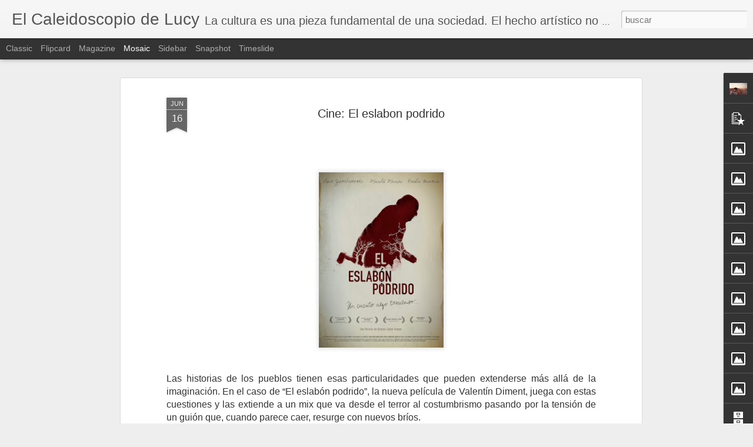

--- FILE ---
content_type: text/javascript; charset=UTF-8
request_url: https://www.elcaleidoscopiodelucy.com.ar/?v=0&action=initial&widgetId=Image33&responseType=js&xssi_token=AOuZoY63sCfbAWbLSVw4Jw6PPcIUaUtZ9g%3A1769489009521
body_size: 101
content:
try {
_WidgetManager._HandleControllerResult('Image33', 'initial',{'title': 'El bienpensante argento', 'width': 191, 'height': 250, 'sourceUrl': 'https://blogger.googleusercontent.com/img/b/R29vZ2xl/AVvXsEjyV4UlW4yjxFprYxa5qVH9KZ9hR5CtMbX1V6N-swwaiIKNtXlXS8DdoPB0AU2_snM0hrXXjcfWS-zBYOEFQY2KcpnJchUdIZ93I2VpkK6lacGDsN5-tQ768EbIUBSJgDBnfQE0-rs-7OA/s250/revistabarcelona159.jpg', 'caption': '', 'link': '', 'shrinkToFit': false, 'sectionWidth': 250});
} catch (e) {
  if (typeof log != 'undefined') {
    log('HandleControllerResult failed: ' + e);
  }
}


--- FILE ---
content_type: text/javascript; charset=UTF-8
request_url: https://www.elcaleidoscopiodelucy.com.ar/?v=0&action=initial&widgetId=PopularPosts1&responseType=js&xssi_token=AOuZoY63sCfbAWbLSVw4Jw6PPcIUaUtZ9g%3A1769489009521
body_size: 3137
content:
try {
_WidgetManager._HandleControllerResult('PopularPosts1', 'initial',{'title': 'Lo + Visto de la Semana!', 'showSnippets': true, 'showThumbnails': true, 'thumbnailSize': 72, 'showAuthor': false, 'showDate': false, 'posts': [{'id': '3534039522255665622', 'title': 'Geniol: \u201cCon Luca, eramos compa\xf1eros de andanzas\u201d', 'href': 'https://www.elcaleidoscopiodelucy.com.ar/2013/08/geniol-con-luca-eramos-companeros-de.html', 'snippet': 'Quienes conocen la historia de Sumo, la m\xedtica banda liderada por Luca Prodan conocen a Geniol, con sus performances arriba del escenario, t...', 'thumbnail': 'https://blogger.googleusercontent.com/img/b/R29vZ2xl/AVvXsEi1MSaQeQv28_Qh3delZ2_Cprww6YVQ8Ss5gigCNCA4e9v6NaCLLkAEm8bUV6KPfSjZ1osC697lFTtWPdz69fon31b0nu7_pMPYV-ngqIoEIyOw-qXI2cQauG_aRCZFKYv49uqZRVyaFk4/s72-w296-c-h400/geniol_luca_caleidoscopio.jpg', 'featuredImage': 'https://blogger.googleusercontent.com/img/b/R29vZ2xl/AVvXsEi1MSaQeQv28_Qh3delZ2_Cprww6YVQ8Ss5gigCNCA4e9v6NaCLLkAEm8bUV6KPfSjZ1osC697lFTtWPdz69fon31b0nu7_pMPYV-ngqIoEIyOw-qXI2cQauG_aRCZFKYv49uqZRVyaFk4/w296-h400/geniol_luca_caleidoscopio.jpg'}, {'id': '5977287354719575354', 'title': '\x22Perros de Berl\xedn\x22: Los demonios de la no tan perfecta sociedad alemana ', 'href': 'https://www.elcaleidoscopiodelucy.com.ar/2021/05/perros-de-berlin-los-demonios-de-la-no.html', 'snippet': 'Berl\xedn es hermosa, cosmopolita como pocas. Por eso, cuenta con todo lo bueno y lo malo que puede tener la vida moderna, siempre con el toque...', 'thumbnail': 'https://blogger.googleusercontent.com/img/b/R29vZ2xl/AVvXsEjKVazAPHvLIYLk-E4XcewBJxf58yTCGko4aw8pzSYH1tea1FYzipIY1kGOxul14hHKdJ93-t5kTWka21Gj-POfNrcOu3qctaBttYbV9d7jOEkFLkIO3Yvt3hUAFeOwGBldY5d3RJFHrkg/s72-w400-c-h225/perros_de_berlin_netflix_caleidoscopio.jpg', 'featuredImage': 'https://blogger.googleusercontent.com/img/b/R29vZ2xl/AVvXsEjKVazAPHvLIYLk-E4XcewBJxf58yTCGko4aw8pzSYH1tea1FYzipIY1kGOxul14hHKdJ93-t5kTWka21Gj-POfNrcOu3qctaBttYbV9d7jOEkFLkIO3Yvt3hUAFeOwGBldY5d3RJFHrkg/w400-h225/perros_de_berlin_netflix_caleidoscopio.jpg'}, {'id': '6233203822042297242', 'title': '#VuelveElTeatro. Otra vez sopa con un anuncio lleno de omisiones y ninguneos varios', 'href': 'https://www.elcaleidoscopiodelucy.com.ar/2021/06/vuelveelteatro-otra-vez-sopa-en-un.html', 'snippet': 'Volvi\xf3 el slogan #VolvioElTeatro, ahora recargado ya que reaparece con un n\xfamero mayor de contagios y fallecidos en medio de lo que parece s...', 'thumbnail': 'https://blogger.googleusercontent.com/img/b/R29vZ2xl/AVvXsEgT9JzcYsrAEyqMl2jT78b_LeemkfY9rTwYjcyGpnBeWF5IsUMjuyq_VljIemkYnZ5VBWu_NsDdgx9zx44CVHZc7WtaWXtPTvNJyxYq6xRKlSsuqNmZFaCyIZ9Xs4JWk6TI2Q7iWVFdXf4/s72-w400-c-h225/teatro_covid_caleidoscopio.jpg', 'featuredImage': 'https://blogger.googleusercontent.com/img/b/R29vZ2xl/AVvXsEgT9JzcYsrAEyqMl2jT78b_LeemkfY9rTwYjcyGpnBeWF5IsUMjuyq_VljIemkYnZ5VBWu_NsDdgx9zx44CVHZc7WtaWXtPTvNJyxYq6xRKlSsuqNmZFaCyIZ9Xs4JWk6TI2Q7iWVFdXf4/w400-h225/teatro_covid_caleidoscopio.jpg'}, {'id': '5684346880292922931', 'title': 'Vuelve el Festival de Teatro Independiente de la Comuna 15', 'href': 'https://www.elcaleidoscopiodelucy.com.ar/2016/11/vuelve-el-festival-de-teatro.html', 'snippet': '   Del viernes 4 al domingo 13 de noviembre se desarrollar\xe1 el 2\xb0 Festival de Teatro Independiente de la Comuna 15. Se ver\xe1n producciones in...', 'thumbnail': 'https://blogger.googleusercontent.com/img/b/R29vZ2xl/AVvXsEj45tBcSLqAVD98k8wIwBjYnY8JDrIX5FNrlqLIjUMbYtGlOXK_IfCsN0Pu7lyFR-XCyhSrStCzQoRVjhUrnnfLhq_jcF9cqME87Cn1CHIz592SFNyvGO5EzcE4ROaL6srup7FG5tx2Uhc/s72-c/Festival_Teatro_independiente_Comuna_15_caleidoscopio.png', 'featuredImage': 'https://blogger.googleusercontent.com/img/b/R29vZ2xl/AVvXsEj45tBcSLqAVD98k8wIwBjYnY8JDrIX5FNrlqLIjUMbYtGlOXK_IfCsN0Pu7lyFR-XCyhSrStCzQoRVjhUrnnfLhq_jcF9cqME87Cn1CHIz592SFNyvGO5EzcE4ROaL6srup7FG5tx2Uhc/s320/Festival_Teatro_independiente_Comuna_15_caleidoscopio.png'}, {'id': '6008306718491160587', 'title': 'Spinetta y las Bandas Eternas. A diez a\xf1os de un concierto inolvidable', 'href': 'https://www.elcaleidoscopiodelucy.com.ar/2019/12/spinetta-y-las-bandas-eternas-diez-anos.html', 'snippet': ' Todos tenemos momentos que se graban en la retina de los recuerdos imborrables. M\xe1s a\xfan si sos de los que te gusta la m\xfasica, con cierta me...', 'thumbnail': 'https://blogger.googleusercontent.com/img/b/R29vZ2xl/AVvXsEiYaljuUVT3BYjYgSkEt6cU-HorcsSZWjN63koMwPcCIgDPKrNKp8Rt2qo_uZ-hG1VnFPjXn_5X7DUH0aLHQyc-4IZE_TfSiyR_HoyL-XXyc4MxvbnYQ1icuPElap2k7MHuh57LrK1DBPQ/s72-c/spinetta_bandas_eternas_recital_caleidoscopio.jpg', 'featuredImage': 'https://blogger.googleusercontent.com/img/b/R29vZ2xl/AVvXsEiYaljuUVT3BYjYgSkEt6cU-HorcsSZWjN63koMwPcCIgDPKrNKp8Rt2qo_uZ-hG1VnFPjXn_5X7DUH0aLHQyc-4IZE_TfSiyR_HoyL-XXyc4MxvbnYQ1icuPElap2k7MHuh57LrK1DBPQ/s400/spinetta_bandas_eternas_recital_caleidoscopio.jpg'}, {'id': '312113138555077679', 'title': 'Gonzalo Senestrari: \u201cCuando escribo, me gusta desafiarme\u201d. ', 'href': 'https://www.elcaleidoscopiodelucy.com.ar/2013/12/gonzalo-senestrari-cuando-escribo-me.html', 'snippet': 'Es uno de los j\xf3venes creadores de teatro que est\xe1n haciendo su propio camino. Su \xfaltima creaci\xf3n, \u201cBeirut Boulevard\u201d tuvo una dramaturgia i...', 'thumbnail': 'https://blogger.googleusercontent.com/img/b/R29vZ2xl/AVvXsEi35t_pESLkZYUpEfXu1njPkD4iWohL26C4Bigh11Qd8YoWbxfstGlAiEnRwbVKvx49BxTRo5frDPNhd3xG2tbKpVxchYsZIpQ6j_1u7XG4CAQrAm_GLmZ2Fz1ByUGU4sHNvkyq-ZYMDIA/s72-w400-c-h268/senestrari_caleidoscopio.jpeg', 'featuredImage': 'https://blogger.googleusercontent.com/img/b/R29vZ2xl/AVvXsEi35t_pESLkZYUpEfXu1njPkD4iWohL26C4Bigh11Qd8YoWbxfstGlAiEnRwbVKvx49BxTRo5frDPNhd3xG2tbKpVxchYsZIpQ6j_1u7XG4CAQrAm_GLmZ2Fz1ByUGU4sHNvkyq-ZYMDIA/w400-h268/senestrari_caleidoscopio.jpeg'}, {'id': '6301162094055199985', 'title': 'Plegaria para el Flaco querido', 'href': 'https://www.elcaleidoscopiodelucy.com.ar/2012/02/plegaria-para-el-flaco-querido.html', 'snippet': '   Qu\xe9 tristeza inmensa! \xbfPodr\xeda iniciar alguna frase sin decir lo que siento? Imposible. Me seco las l\xe1grimas. Se fue el Flaco. Por Dios\u2026qu...', 'thumbnail': 'https://blogger.googleusercontent.com/img/b/R29vZ2xl/AVvXsEgEBzX0EWN_4BMzKxrekmTmhFxA8WAJCPRRNY3e65YPD5Vaa7bo7bd69ytP6brlUI4RNRh7ofvBI3AjahMZyWcKhus2lAAYJ1WdCokC0q8Hsyt3Zcul7jT45bWI_iHBAG-Z_PjxCl8Uw5o/s72-c/spineVA.jpg', 'featuredImage': 'https://blogger.googleusercontent.com/img/b/R29vZ2xl/AVvXsEgEBzX0EWN_4BMzKxrekmTmhFxA8WAJCPRRNY3e65YPD5Vaa7bo7bd69ytP6brlUI4RNRh7ofvBI3AjahMZyWcKhus2lAAYJ1WdCokC0q8Hsyt3Zcul7jT45bWI_iHBAG-Z_PjxCl8Uw5o/s320/spineVA.jpg'}, {'id': '8650151326647993012', 'title': 'Libro: \u201cLas tiendas de color canela\u201d, de Bruno Schulz', 'href': 'https://www.elcaleidoscopiodelucy.com.ar/2016/05/libro-las-tiendas-de-color-canela-de.html', 'snippet': '           La justicia tarda pero llega. Lamentablemente, el nombre de Bruno Schulz (1892-1942), no es de los m\xe1s reconocidos. Por m\xe1s que h...', 'thumbnail': 'https://blogger.googleusercontent.com/img/b/R29vZ2xl/AVvXsEiZHuh50PU3URrB-HocEE5DMjfIKqfKgiWKfqFH0ifZrc_hbRB7hS1V5o3kPM7xbzW2UB8zF9wTWkHpQT4AaTmt4CEtVmXat13HJ0rNOp9JJNzoLQxzizq1VKd0elS9RcW0X0vmNpTgf0o/s72-c/bruno_schultz_tiendas_color_canela_caleidoscopio.jpg', 'featuredImage': 'https://blogger.googleusercontent.com/img/b/R29vZ2xl/AVvXsEiZHuh50PU3URrB-HocEE5DMjfIKqfKgiWKfqFH0ifZrc_hbRB7hS1V5o3kPM7xbzW2UB8zF9wTWkHpQT4AaTmt4CEtVmXat13HJ0rNOp9JJNzoLQxzizq1VKd0elS9RcW0X0vmNpTgf0o/s320/bruno_schultz_tiendas_color_canela_caleidoscopio.jpg'}, {'id': '953802328329826366', 'title': 'M\xfasica: \u201cPsicofon\xedas\u201d de Lions in Love', 'href': 'https://www.elcaleidoscopiodelucy.com.ar/2010/09/musica-psicofonias-de-lions-in-love.html', 'snippet': '       Lions in Love es una banda que tuvo mucha influencia en Espa\xf1a y es poco conocido aqu\xed, en Argentina, siendo su motor creativo un arg...', 'thumbnail': 'https://blogger.googleusercontent.com/img/b/R29vZ2xl/AVvXsEiR_LNz2YsdB5SRHdkyU_ZrE68b9ftfCiebBOarbFZNlai_19roV9Yd-6lKlMeqzYVRd-WKTODKFhCneqa7TxIkoIP0Pyfy7QSWajTT38cOiCogrXxENIdKa74RE6z8ZnajEYwsDiLQ0LY/s72-c/psicofonias.jpg', 'featuredImage': 'https://blogger.googleusercontent.com/img/b/R29vZ2xl/AVvXsEiR_LNz2YsdB5SRHdkyU_ZrE68b9ftfCiebBOarbFZNlai_19roV9Yd-6lKlMeqzYVRd-WKTODKFhCneqa7TxIkoIP0Pyfy7QSWajTT38cOiCogrXxENIdKa74RE6z8ZnajEYwsDiLQ0LY/s400/psicofonias.jpg'}, {'id': '3704133844370640584', 'title': 'Eduardo Calvo: Del Off a la masividad', 'href': 'https://www.elcaleidoscopiodelucy.com.ar/2011/08/eduardo-calvo-del-off-la-masividad.html', 'snippet': ' Viene a paso lento hasta mi mesa en el bar. Lo miro y me lo imagino caracterizado en alguno de sus personajes como Tranquilino o el popular...', 'thumbnail': 'https://blogger.googleusercontent.com/img/b/R29vZ2xl/AVvXsEik2c7jN_Rthp_EnG051418s1lpq4upq_zNcrb5d_AsFGVtWZ6A7ut60rL6nfTslf9y9jspCJp2PxKj5v7iz5e0x4gXaT5WvAxHl_fewlQ85j91MveUoStQki_gMKoyx7UY3C-50r3xDdM/s72-w311-c-h400/eduardo+calvo+4.jpg', 'featuredImage': 'https://blogger.googleusercontent.com/img/b/R29vZ2xl/AVvXsEik2c7jN_Rthp_EnG051418s1lpq4upq_zNcrb5d_AsFGVtWZ6A7ut60rL6nfTslf9y9jspCJp2PxKj5v7iz5e0x4gXaT5WvAxHl_fewlQ85j91MveUoStQki_gMKoyx7UY3C-50r3xDdM/w311-h400/eduardo+calvo+4.jpg'}]});
} catch (e) {
  if (typeof log != 'undefined') {
    log('HandleControllerResult failed: ' + e);
  }
}


--- FILE ---
content_type: text/javascript; charset=UTF-8
request_url: https://www.elcaleidoscopiodelucy.com.ar/?v=0&action=initial&widgetId=Image5&responseType=js&xssi_token=AOuZoY63sCfbAWbLSVw4Jw6PPcIUaUtZ9g%3A1769489009521
body_size: -19
content:
try {
_WidgetManager._HandleControllerResult('Image5', 'initial',{'title': 'El Caleidoscopio es inspirado por:', 'width': 188, 'height': 250, 'sourceUrl': '//2.bp.blogspot.com/_lx58l6AtQIg/TIr_fvRDiSI/AAAAAAAABRM/vqeJXeHuB5k/S250/album+blanco.jpg', 'caption': '', 'link': '', 'shrinkToFit': false, 'sectionWidth': 250});
} catch (e) {
  if (typeof log != 'undefined') {
    log('HandleControllerResult failed: ' + e);
  }
}


--- FILE ---
content_type: text/javascript; charset=UTF-8
request_url: https://www.elcaleidoscopiodelucy.com.ar/?v=0&action=initial&widgetId=Image17&responseType=js&xssi_token=AOuZoY63sCfbAWbLSVw4Jw6PPcIUaUtZ9g%3A1769489009521
body_size: -24
content:
try {
_WidgetManager._HandleControllerResult('Image17', 'initial',{'title': 'Gran Verdad', 'width': 195, 'height': 250, 'sourceUrl': '//4.bp.blogspot.com/_lx58l6AtQIg/TIsSujfQWGI/AAAAAAAABT0/dQNsBRV2GpU/S250/Tapa+Barcelona+clase+media.jpg', 'caption': '', 'link': '', 'shrinkToFit': false, 'sectionWidth': 250});
} catch (e) {
  if (typeof log != 'undefined') {
    log('HandleControllerResult failed: ' + e);
  }
}


--- FILE ---
content_type: text/javascript; charset=UTF-8
request_url: https://www.elcaleidoscopiodelucy.com.ar/?v=0&action=initial&widgetId=Image30&responseType=js&xssi_token=AOuZoY63sCfbAWbLSVw4Jw6PPcIUaUtZ9g%3A1769489009521
body_size: -251
content:
try {
_WidgetManager._HandleControllerResult('Image30', 'initial',{'title': '', 'width': 191, 'height': 250, 'sourceUrl': 'https://blogger.googleusercontent.com/img/b/R29vZ2xl/AVvXsEiFaCPlVayP2C_ADTV8cT9t3oPLs7EXp2ZwVvsLP28rsFegp-cN3VqL3Q3zNUbU1i7o7uQC_AL9r0HWApleRkguOqHJFDci7Z68IIgAqHBlnEz_jWKkl70GZfL-NHFPY-ltP1ds6Bsen14/s250/woodyallen.jpg', 'caption': '', 'link': '', 'shrinkToFit': false, 'sectionWidth': 250});
} catch (e) {
  if (typeof log != 'undefined') {
    log('HandleControllerResult failed: ' + e);
  }
}


--- FILE ---
content_type: text/javascript; charset=UTF-8
request_url: https://www.elcaleidoscopiodelucy.com.ar/?v=0&action=initial&widgetId=Image12&responseType=js&xssi_token=AOuZoY63sCfbAWbLSVw4Jw6PPcIUaUtZ9g%3A1769489009521
body_size: 87
content:
try {
_WidgetManager._HandleControllerResult('Image12', 'initial',{'title': '\xa1Difundir!', 'width': 136, 'height': 150, 'sourceUrl': 'https://blogger.googleusercontent.com/img/b/R29vZ2xl/AVvXsEgXzNdqLvfBvzXou9X0gT17rOylw4fj-chrs1mRC66umv8hZh2nES6BfpluY48bKvobkN3ajO4Ivoo6qFVlY78eteUbc4YgBoT3vfULBhMvQYTpuEcCGrxCzfiyCfLEAwuMydi-kveXq30/s150/no_racismo.png', 'caption': '', 'link': '', 'shrinkToFit': true, 'sectionWidth': 150});
} catch (e) {
  if (typeof log != 'undefined') {
    log('HandleControllerResult failed: ' + e);
  }
}


--- FILE ---
content_type: text/javascript; charset=UTF-8
request_url: https://www.elcaleidoscopiodelucy.com.ar/?v=0&action=initial&widgetId=PopularPosts1&responseType=js&xssi_token=AOuZoY63sCfbAWbLSVw4Jw6PPcIUaUtZ9g%3A1769489009521
body_size: 2810
content:
try {
_WidgetManager._HandleControllerResult('PopularPosts1', 'initial',{'title': 'Lo + Visto de la Semana!', 'showSnippets': true, 'showThumbnails': true, 'thumbnailSize': 72, 'showAuthor': false, 'showDate': false, 'posts': [{'id': '3534039522255665622', 'title': 'Geniol: \u201cCon Luca, eramos compa\xf1eros de andanzas\u201d', 'href': 'https://www.elcaleidoscopiodelucy.com.ar/2013/08/geniol-con-luca-eramos-companeros-de.html', 'snippet': 'Quienes conocen la historia de Sumo, la m\xedtica banda liderada por Luca Prodan conocen a Geniol, con sus performances arriba del escenario, t...', 'thumbnail': 'https://blogger.googleusercontent.com/img/b/R29vZ2xl/AVvXsEi1MSaQeQv28_Qh3delZ2_Cprww6YVQ8Ss5gigCNCA4e9v6NaCLLkAEm8bUV6KPfSjZ1osC697lFTtWPdz69fon31b0nu7_pMPYV-ngqIoEIyOw-qXI2cQauG_aRCZFKYv49uqZRVyaFk4/s72-w296-c-h400/geniol_luca_caleidoscopio.jpg', 'featuredImage': 'https://blogger.googleusercontent.com/img/b/R29vZ2xl/AVvXsEi1MSaQeQv28_Qh3delZ2_Cprww6YVQ8Ss5gigCNCA4e9v6NaCLLkAEm8bUV6KPfSjZ1osC697lFTtWPdz69fon31b0nu7_pMPYV-ngqIoEIyOw-qXI2cQauG_aRCZFKYv49uqZRVyaFk4/w296-h400/geniol_luca_caleidoscopio.jpg'}, {'id': '5977287354719575354', 'title': '\x22Perros de Berl\xedn\x22: Los demonios de la no tan perfecta sociedad alemana ', 'href': 'https://www.elcaleidoscopiodelucy.com.ar/2021/05/perros-de-berlin-los-demonios-de-la-no.html', 'snippet': 'Berl\xedn es hermosa, cosmopolita como pocas. Por eso, cuenta con todo lo bueno y lo malo que puede tener la vida moderna, siempre con el toque...', 'thumbnail': 'https://blogger.googleusercontent.com/img/b/R29vZ2xl/AVvXsEjKVazAPHvLIYLk-E4XcewBJxf58yTCGko4aw8pzSYH1tea1FYzipIY1kGOxul14hHKdJ93-t5kTWka21Gj-POfNrcOu3qctaBttYbV9d7jOEkFLkIO3Yvt3hUAFeOwGBldY5d3RJFHrkg/s72-w400-c-h225/perros_de_berlin_netflix_caleidoscopio.jpg', 'featuredImage': 'https://blogger.googleusercontent.com/img/b/R29vZ2xl/AVvXsEjKVazAPHvLIYLk-E4XcewBJxf58yTCGko4aw8pzSYH1tea1FYzipIY1kGOxul14hHKdJ93-t5kTWka21Gj-POfNrcOu3qctaBttYbV9d7jOEkFLkIO3Yvt3hUAFeOwGBldY5d3RJFHrkg/w400-h225/perros_de_berlin_netflix_caleidoscopio.jpg'}, {'id': '6233203822042297242', 'title': '#VuelveElTeatro. Otra vez sopa con un anuncio lleno de omisiones y ninguneos varios', 'href': 'https://www.elcaleidoscopiodelucy.com.ar/2021/06/vuelveelteatro-otra-vez-sopa-en-un.html', 'snippet': 'Volvi\xf3 el slogan #VolvioElTeatro, ahora recargado ya que reaparece con un n\xfamero mayor de contagios y fallecidos en medio de lo que parece s...', 'thumbnail': 'https://blogger.googleusercontent.com/img/b/R29vZ2xl/AVvXsEgT9JzcYsrAEyqMl2jT78b_LeemkfY9rTwYjcyGpnBeWF5IsUMjuyq_VljIemkYnZ5VBWu_NsDdgx9zx44CVHZc7WtaWXtPTvNJyxYq6xRKlSsuqNmZFaCyIZ9Xs4JWk6TI2Q7iWVFdXf4/s72-w400-c-h225/teatro_covid_caleidoscopio.jpg', 'featuredImage': 'https://blogger.googleusercontent.com/img/b/R29vZ2xl/AVvXsEgT9JzcYsrAEyqMl2jT78b_LeemkfY9rTwYjcyGpnBeWF5IsUMjuyq_VljIemkYnZ5VBWu_NsDdgx9zx44CVHZc7WtaWXtPTvNJyxYq6xRKlSsuqNmZFaCyIZ9Xs4JWk6TI2Q7iWVFdXf4/w400-h225/teatro_covid_caleidoscopio.jpg'}, {'id': '5684346880292922931', 'title': 'Vuelve el Festival de Teatro Independiente de la Comuna 15', 'href': 'https://www.elcaleidoscopiodelucy.com.ar/2016/11/vuelve-el-festival-de-teatro.html', 'snippet': '   Del viernes 4 al domingo 13 de noviembre se desarrollar\xe1 el 2\xb0 Festival de Teatro Independiente de la Comuna 15. Se ver\xe1n producciones in...', 'thumbnail': 'https://blogger.googleusercontent.com/img/b/R29vZ2xl/AVvXsEj45tBcSLqAVD98k8wIwBjYnY8JDrIX5FNrlqLIjUMbYtGlOXK_IfCsN0Pu7lyFR-XCyhSrStCzQoRVjhUrnnfLhq_jcF9cqME87Cn1CHIz592SFNyvGO5EzcE4ROaL6srup7FG5tx2Uhc/s72-c/Festival_Teatro_independiente_Comuna_15_caleidoscopio.png', 'featuredImage': 'https://blogger.googleusercontent.com/img/b/R29vZ2xl/AVvXsEj45tBcSLqAVD98k8wIwBjYnY8JDrIX5FNrlqLIjUMbYtGlOXK_IfCsN0Pu7lyFR-XCyhSrStCzQoRVjhUrnnfLhq_jcF9cqME87Cn1CHIz592SFNyvGO5EzcE4ROaL6srup7FG5tx2Uhc/s320/Festival_Teatro_independiente_Comuna_15_caleidoscopio.png'}, {'id': '6008306718491160587', 'title': 'Spinetta y las Bandas Eternas. A diez a\xf1os de un concierto inolvidable', 'href': 'https://www.elcaleidoscopiodelucy.com.ar/2019/12/spinetta-y-las-bandas-eternas-diez-anos.html', 'snippet': ' Todos tenemos momentos que se graban en la retina de los recuerdos imborrables. M\xe1s a\xfan si sos de los que te gusta la m\xfasica, con cierta me...', 'thumbnail': 'https://blogger.googleusercontent.com/img/b/R29vZ2xl/AVvXsEiYaljuUVT3BYjYgSkEt6cU-HorcsSZWjN63koMwPcCIgDPKrNKp8Rt2qo_uZ-hG1VnFPjXn_5X7DUH0aLHQyc-4IZE_TfSiyR_HoyL-XXyc4MxvbnYQ1icuPElap2k7MHuh57LrK1DBPQ/s72-c/spinetta_bandas_eternas_recital_caleidoscopio.jpg', 'featuredImage': 'https://blogger.googleusercontent.com/img/b/R29vZ2xl/AVvXsEiYaljuUVT3BYjYgSkEt6cU-HorcsSZWjN63koMwPcCIgDPKrNKp8Rt2qo_uZ-hG1VnFPjXn_5X7DUH0aLHQyc-4IZE_TfSiyR_HoyL-XXyc4MxvbnYQ1icuPElap2k7MHuh57LrK1DBPQ/s400/spinetta_bandas_eternas_recital_caleidoscopio.jpg'}, {'id': '312113138555077679', 'title': 'Gonzalo Senestrari: \u201cCuando escribo, me gusta desafiarme\u201d. ', 'href': 'https://www.elcaleidoscopiodelucy.com.ar/2013/12/gonzalo-senestrari-cuando-escribo-me.html', 'snippet': 'Es uno de los j\xf3venes creadores de teatro que est\xe1n haciendo su propio camino. Su \xfaltima creaci\xf3n, \u201cBeirut Boulevard\u201d tuvo una dramaturgia i...', 'thumbnail': 'https://blogger.googleusercontent.com/img/b/R29vZ2xl/AVvXsEi35t_pESLkZYUpEfXu1njPkD4iWohL26C4Bigh11Qd8YoWbxfstGlAiEnRwbVKvx49BxTRo5frDPNhd3xG2tbKpVxchYsZIpQ6j_1u7XG4CAQrAm_GLmZ2Fz1ByUGU4sHNvkyq-ZYMDIA/s72-w400-c-h268/senestrari_caleidoscopio.jpeg', 'featuredImage': 'https://blogger.googleusercontent.com/img/b/R29vZ2xl/AVvXsEi35t_pESLkZYUpEfXu1njPkD4iWohL26C4Bigh11Qd8YoWbxfstGlAiEnRwbVKvx49BxTRo5frDPNhd3xG2tbKpVxchYsZIpQ6j_1u7XG4CAQrAm_GLmZ2Fz1ByUGU4sHNvkyq-ZYMDIA/w400-h268/senestrari_caleidoscopio.jpeg'}, {'id': '6301162094055199985', 'title': 'Plegaria para el Flaco querido', 'href': 'https://www.elcaleidoscopiodelucy.com.ar/2012/02/plegaria-para-el-flaco-querido.html', 'snippet': '   Qu\xe9 tristeza inmensa! \xbfPodr\xeda iniciar alguna frase sin decir lo que siento? Imposible. Me seco las l\xe1grimas. Se fue el Flaco. Por Dios\u2026qu...', 'thumbnail': 'https://blogger.googleusercontent.com/img/b/R29vZ2xl/AVvXsEgEBzX0EWN_4BMzKxrekmTmhFxA8WAJCPRRNY3e65YPD5Vaa7bo7bd69ytP6brlUI4RNRh7ofvBI3AjahMZyWcKhus2lAAYJ1WdCokC0q8Hsyt3Zcul7jT45bWI_iHBAG-Z_PjxCl8Uw5o/s72-c/spineVA.jpg', 'featuredImage': 'https://blogger.googleusercontent.com/img/b/R29vZ2xl/AVvXsEgEBzX0EWN_4BMzKxrekmTmhFxA8WAJCPRRNY3e65YPD5Vaa7bo7bd69ytP6brlUI4RNRh7ofvBI3AjahMZyWcKhus2lAAYJ1WdCokC0q8Hsyt3Zcul7jT45bWI_iHBAG-Z_PjxCl8Uw5o/s320/spineVA.jpg'}, {'id': '8650151326647993012', 'title': 'Libro: \u201cLas tiendas de color canela\u201d, de Bruno Schulz', 'href': 'https://www.elcaleidoscopiodelucy.com.ar/2016/05/libro-las-tiendas-de-color-canela-de.html', 'snippet': '           La justicia tarda pero llega. Lamentablemente, el nombre de Bruno Schulz (1892-1942), no es de los m\xe1s reconocidos. Por m\xe1s que h...', 'thumbnail': 'https://blogger.googleusercontent.com/img/b/R29vZ2xl/AVvXsEiZHuh50PU3URrB-HocEE5DMjfIKqfKgiWKfqFH0ifZrc_hbRB7hS1V5o3kPM7xbzW2UB8zF9wTWkHpQT4AaTmt4CEtVmXat13HJ0rNOp9JJNzoLQxzizq1VKd0elS9RcW0X0vmNpTgf0o/s72-c/bruno_schultz_tiendas_color_canela_caleidoscopio.jpg', 'featuredImage': 'https://blogger.googleusercontent.com/img/b/R29vZ2xl/AVvXsEiZHuh50PU3URrB-HocEE5DMjfIKqfKgiWKfqFH0ifZrc_hbRB7hS1V5o3kPM7xbzW2UB8zF9wTWkHpQT4AaTmt4CEtVmXat13HJ0rNOp9JJNzoLQxzizq1VKd0elS9RcW0X0vmNpTgf0o/s320/bruno_schultz_tiendas_color_canela_caleidoscopio.jpg'}, {'id': '953802328329826366', 'title': 'M\xfasica: \u201cPsicofon\xedas\u201d de Lions in Love', 'href': 'https://www.elcaleidoscopiodelucy.com.ar/2010/09/musica-psicofonias-de-lions-in-love.html', 'snippet': '       Lions in Love es una banda que tuvo mucha influencia en Espa\xf1a y es poco conocido aqu\xed, en Argentina, siendo su motor creativo un arg...', 'thumbnail': 'https://blogger.googleusercontent.com/img/b/R29vZ2xl/AVvXsEiR_LNz2YsdB5SRHdkyU_ZrE68b9ftfCiebBOarbFZNlai_19roV9Yd-6lKlMeqzYVRd-WKTODKFhCneqa7TxIkoIP0Pyfy7QSWajTT38cOiCogrXxENIdKa74RE6z8ZnajEYwsDiLQ0LY/s72-c/psicofonias.jpg', 'featuredImage': 'https://blogger.googleusercontent.com/img/b/R29vZ2xl/AVvXsEiR_LNz2YsdB5SRHdkyU_ZrE68b9ftfCiebBOarbFZNlai_19roV9Yd-6lKlMeqzYVRd-WKTODKFhCneqa7TxIkoIP0Pyfy7QSWajTT38cOiCogrXxENIdKa74RE6z8ZnajEYwsDiLQ0LY/s400/psicofonias.jpg'}, {'id': '3704133844370640584', 'title': 'Eduardo Calvo: Del Off a la masividad', 'href': 'https://www.elcaleidoscopiodelucy.com.ar/2011/08/eduardo-calvo-del-off-la-masividad.html', 'snippet': ' Viene a paso lento hasta mi mesa en el bar. Lo miro y me lo imagino caracterizado en alguno de sus personajes como Tranquilino o el popular...', 'thumbnail': 'https://blogger.googleusercontent.com/img/b/R29vZ2xl/AVvXsEik2c7jN_Rthp_EnG051418s1lpq4upq_zNcrb5d_AsFGVtWZ6A7ut60rL6nfTslf9y9jspCJp2PxKj5v7iz5e0x4gXaT5WvAxHl_fewlQ85j91MveUoStQki_gMKoyx7UY3C-50r3xDdM/s72-w311-c-h400/eduardo+calvo+4.jpg', 'featuredImage': 'https://blogger.googleusercontent.com/img/b/R29vZ2xl/AVvXsEik2c7jN_Rthp_EnG051418s1lpq4upq_zNcrb5d_AsFGVtWZ6A7ut60rL6nfTslf9y9jspCJp2PxKj5v7iz5e0x4gXaT5WvAxHl_fewlQ85j91MveUoStQki_gMKoyx7UY3C-50r3xDdM/w311-h400/eduardo+calvo+4.jpg'}]});
} catch (e) {
  if (typeof log != 'undefined') {
    log('HandleControllerResult failed: ' + e);
  }
}


--- FILE ---
content_type: text/javascript; charset=UTF-8
request_url: https://www.elcaleidoscopiodelucy.com.ar/?v=0&action=initial&widgetId=Image21&responseType=js&xssi_token=AOuZoY63sCfbAWbLSVw4Jw6PPcIUaUtZ9g%3A1769489009521
body_size: -19
content:
try {
_WidgetManager._HandleControllerResult('Image21', 'initial',{'title': 'Sin Desaparecidos en Democracia', 'width': 188, 'height': 250, 'sourceUrl': '//2.bp.blogspot.com/_lx58l6AtQIg/TJTKdXW-2MI/AAAAAAAABXk/RvJ_x9C0-v8/S250/julio+lopez.jpg', 'caption': '', 'link': '', 'shrinkToFit': false, 'sectionWidth': 250});
} catch (e) {
  if (typeof log != 'undefined') {
    log('HandleControllerResult failed: ' + e);
  }
}


--- FILE ---
content_type: text/javascript; charset=UTF-8
request_url: https://www.elcaleidoscopiodelucy.com.ar/?v=0&action=initial&widgetId=Image26&responseType=js&xssi_token=AOuZoY63sCfbAWbLSVw4Jw6PPcIUaUtZ9g%3A1769489009521
body_size: 72
content:
try {
_WidgetManager._HandleControllerResult('Image26', 'initial',{'title': '', 'width': 189, 'height': 250, 'sourceUrl': 'https://blogger.googleusercontent.com/img/b/R29vZ2xl/AVvXsEjUij_KfbExh9H5oIdt12zJhincn12yu4um-8_pWeuy_AQ9ezMf3-wOGCpUVIWdieaXCeUhZPrILJraHohpOUByN__SdXJQM7uA9jitiAhi0KhirkjWxqf6DJl61lchxWNjt2XGfc86s1g/s250/Franz-Kafka.jpg', 'caption': '', 'link': '', 'shrinkToFit': false, 'sectionWidth': 250});
} catch (e) {
  if (typeof log != 'undefined') {
    log('HandleControllerResult failed: ' + e);
  }
}


--- FILE ---
content_type: text/javascript; charset=UTF-8
request_url: https://www.elcaleidoscopiodelucy.com.ar/?v=0&action=initial&widgetId=Image33&responseType=js&xssi_token=AOuZoY63sCfbAWbLSVw4Jw6PPcIUaUtZ9g%3A1769489009521
body_size: 120
content:
try {
_WidgetManager._HandleControllerResult('Image33', 'initial',{'title': 'El bienpensante argento', 'width': 191, 'height': 250, 'sourceUrl': 'https://blogger.googleusercontent.com/img/b/R29vZ2xl/AVvXsEjyV4UlW4yjxFprYxa5qVH9KZ9hR5CtMbX1V6N-swwaiIKNtXlXS8DdoPB0AU2_snM0hrXXjcfWS-zBYOEFQY2KcpnJchUdIZ93I2VpkK6lacGDsN5-tQ768EbIUBSJgDBnfQE0-rs-7OA/s250/revistabarcelona159.jpg', 'caption': '', 'link': '', 'shrinkToFit': false, 'sectionWidth': 250});
} catch (e) {
  if (typeof log != 'undefined') {
    log('HandleControllerResult failed: ' + e);
  }
}
